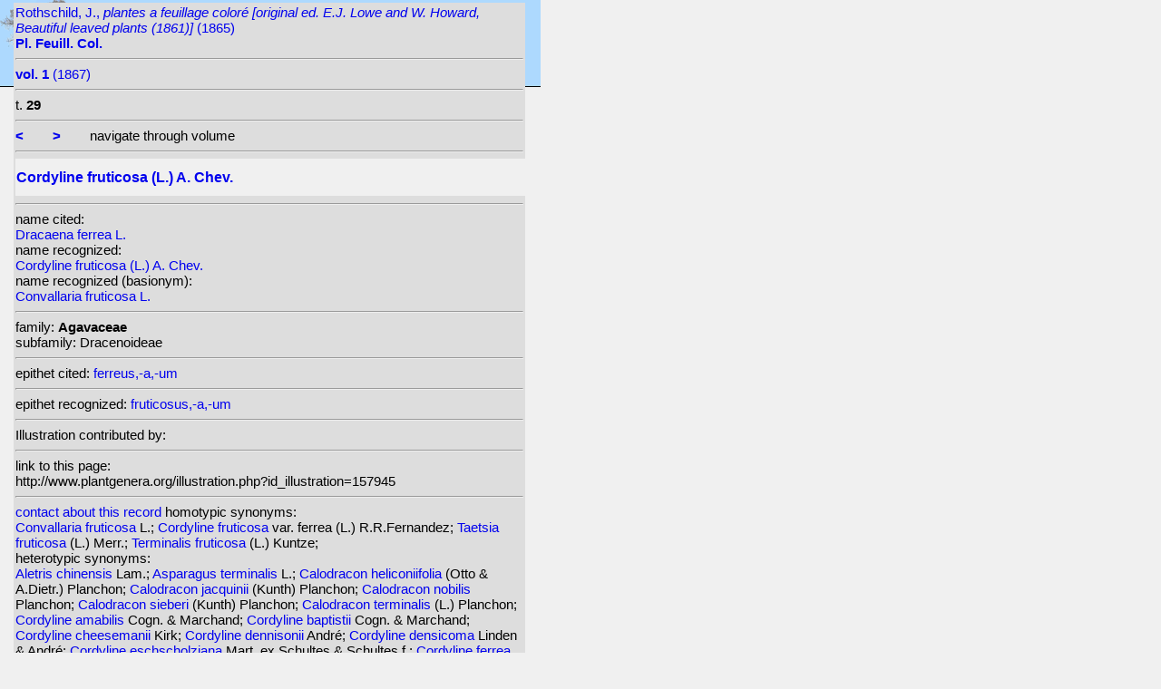

--- FILE ---
content_type: text/html; charset=UTF-8
request_url: http://plantgenera.org/illustration.php?id_illustration=157945&uhd=2&mobile=0
body_size: 4618
content:
</html>







		

		


<!DOCTYPE html>
		<html>
			<head>
				<link rel="icon" type="image/png" sizes="16x16" href="favicon-16x16.png">
			<link rel="icon" type="image/png" sizes="32x32" href="favicon-32x32.png">
				<link href = "style_desktop_nieuw.css" rel = "stylesheet" type = "text/css">
				<meta charset="UTF-8"/>
				<meta http-equiv="Content-Language" content="nl">
				<meta name="viewport" content="width=device-width/" >
				<!--<link rel="stylesheet" media="all and (orientation:portrait)"  href="style_portrait.css" rel = "stylesheet" type = "text/css">
				<link rel="stylesheet" media="all and (orientation:landscape)" href="style_landscape.css" rel = "stylesheet" type = "text/css">-->
				
				<title>
								Cordyline fruticosa (L.) A. Chev. [ Dracaena ferrea L.]				</title>

		<script>			
			
			function verbergInfoPanel()
			{
			var popUpPanel = document.getElementById('container_illustration_window_closed');
			popUpPanel.style.display='block';
			
			var containerLeft =  document.getElementById('container_left_desktop'); 
			containerLeft.style.display='none';
			
			var containerIllustration =  document.getElementById('container_illustration'); 
			containerIllustration.style.display='none';
			
			var toonInfoPanel   =   document.getElementById('toon_info_panel');
			toonInfoPanel.style.display='block';
			
			var fullSize = document.getElementById('full_size'); 
			fullSize.style.display='block';
			
			/*var toonText = document.getElementById('toon_text'); 
			toonText.style.display='block';*/
			
			
			}
			
			function toonInfoPanel()
			{
			var popUpPanel = document.getElementById('container_illustration_window_closed');
			popUpPanel.style.display='none';
				
			var containerLeft =  document.getElementById('container_left_desktop'); 
			    containerLeft.style.display='block';
	
			var containerIllustration = document.getElementById('container_illustration'); 
			containerIllustration.style.display='block';

			var toonInfoPanel   =   document.getElementById('toon_info_panel');
			toonInfoPanel.style.display='none';			
			
			var fullSize = document.getElementById('full_size'); 
			fullSize.style.display='none';
			
			/*var toonText = document.getElementById('toon_text'); 
			toonText.style.display='none';*/

			}
			
			/*
			function toonInfoPanel()
			{
			var popUpPanel = document.getElementById('container_illustration_window_closed');
			popUpPanel.style.display='none';
			
				
			var containerLeft =  document.getElementById('container_left'); 
			    containerLeft.style.display='block';
	
			var thumbnailInfoIllustration = document.getElementById('thumbnail_info_illustration'); 
			thumbnailInfoIllustration.style.display='block';

			var infoIllustrationLeftThumbnail   =   document.getElementById('info_illustration_left_thumbnail');
			infoIllustrationLeftThumbnail.style.display='block';			
			
			var toonInfoPanel =  document.getElementById('toon_info_panel'); 
			toonInfoPanel.style.display='block';
			
			var fullSize = document.getElementById('full_size'); 
			fullSize.style.display='none';
			
			var toonText = document.getElementById('toon_text'); 
			toonText.style.display='none';
			
			*/
			
			function toonText()
			{
			var containerText = document.getElementById('container_text');
			containerText.style.display='block';
			
			var toonInfoPanel =  document.getElementById('toon_info_panel'); 
			toonInfoPanel.style.display='none';
			
			var containerLeft =  document.getElementById('container_left'); 
			containerLeft.style.display='none';
			
			var popUpPanel = document.getElementById('container_illustration_window_closed');
			popUpPanel.style.display='none';
			
			}
			
			function getHorizontalScreenResolution()
			{
			var width = screen.width;
			}
		
		
			function getVerticalScreenResolution()
			{
			var height = screen.height;
			}
			
			function uitvergroten()
			{
			var loupeFullSize = document.getElementById('container_illustration_window_closed_full_size'); 
			container_illustration_window_closed_full_size.style.display='block';
			}
			
			
	function url_exist($url) {
        $urlheaders = get_headers($url);
        //print_r($urlheaders);
        $urlmatches  = preg_grep('/200 ok/i', $urlheaders);
         if(!empty($urlmatches)){
           return true;
         }else{
           return false;
         }
}
	
<!-------------------------------------------------------------------------------------------------------------------------------------------------->
		</script>
	</head>
	<!--volgende code allemaal voor niet mobiel!!-->
			
	
	    
			<!-- HEADER SHORT ----------------------------------------------------------------------------------------------------------------------------------------------------------------------------------------------------->	
				<div id="header_short_desktop">
					<img src = "images/baobab_blue.png" id = "baobab" /> 
					
					<div id="resolution_illustration"> <!-- 4K HD laptop tabtop touchscreen etc. -->
					
						
						
			

			
	
		
	
					</div>				
									
					<A HREF="javascript:javascript:history.go(-1)"><IMG SRC="images/previous.gif"  id="pijl_links"></A>
					<A HREF="javascript:javascript:history.go(+1)"><IMG SRC="images/next.gif" id="pijl_rechts"  ></A>
					
					<FORM method="GET" action="index.php">
						<input type="hidden" name="SID" value="28b141a331b6e6d8d845af9e9a674073">
						<input type="hidden" name="uhd" value="2">
						<input type="hidden" name="mobile" value="0">
						<input type="image" SRC="images/home_blue.jpg"  id="home_button"   href="index.php" width="64px" height="64px" title="home">					
					</FORM>
				</div>
					
<!--INFO ILLUSTRATION LEFT (ALLEEN LOCAAL ZICHTBAAR--------------------------------------------------------------------------------------------------------------------------------------------------------------------------------->	
				<div id="info_illustration_left">
		
<!----TITLE ABREVIATION----------------------------------------------------------------------------------------------------------------------------------->				


					<a href="volumes.php?
										&id_publication=1606										&id_volume=4128										&query_type=volume	
										&mobile=0
										&uhd=2										&size=0										&SID=28b141a331b6e6d8d845af9e9a674073										&lay_out=0
										&group=0
										&hd=0
										&thumbnails_selectable=0										&query_broad_or_restricted=broad">		
Rothschild, J., <i>plantes a feuillage coloré [original ed. E.J. Lowe and W.  Howard, Beautiful leaved plants (1861)]</i> (1865)<br /><strong>Pl. Feuill. Col.</strong><br /></a>
					<hr class="hd_illustration"><!----VOLUME YEAR ----------------------------------------------------------------------------------------------------------------------------------->				
 
										<a href="volume.php?id_volume=4128										&id_publication=1606										&query_type=volume	
										&mobile=0										&uhd=2										&size=0										&SID=28b141a331b6e6d8d845af9e9a674073										&lay_out=0
										&group=0
										&hd=0
										&thumbnails_selectable=0										&query_broad_or_restricted=broad">							
										
										<strong>vol. 1</strong>  		
 (1867)</a>
										
<!----TITLE VOLUME----------------------------------------------------------------------------------------------------------------------------------->				
			
								
			

						<hr class="hd_illustration">
						t. <strong>29</strong>						
																												
							
<!--------------------------------------------------------------------------------------------------------------------------------------------------------------------->				
					
					<hr class="hd_illustration">
					
					

						
										<a href="illustration.php?id_illustration=157944						&genusDracaena						&id_volume=4128						&species=
						&mobile=0						&uhd=2						&size=0						&SID=28b141a331b6e6d8d845af9e9a674073						&lay_out=0
						&group=0
						&hd=0
						&query_type=genus
						&thumbnails_selectable=0						&query_broad_or_restricted=broad">
					<strong><</strong></a>
										
					&nbsp&nbsp&nbsp&nbsp&nbsp&nbsp
					
										
										<a href="illustration.php?id_illustration=157946						&genusDracaena						&id_volume=4128						&species=
						&mobile=0						&uhd=2						&size=0						&SID=28b141a331b6e6d8d845af9e9a674073						&lay_out=0
						&group=0
						&hd=0
						&query_type=genus
						&thumbnails_selectable=0						&query_broad_or_restricted=broad">
					<strong>></strong></a>
										
										
					&nbsp&nbsp&nbsp&nbsp&nbsp&nbsp navigate through volume <br /><hr class="hd_illustration">
					
					
					
<!----------------------------------------------------------------------------------------------------------------------------------------------------------->				
					<!-- ARTIST uitgeschakeld -->
					
										
					
	<!--------------------------------------------------------------------------------------------------------------------------------------------------------------------->									
					
 
					
					<!--SPECIES RECOGNIZED H1-->
					
						<a href="species.php?id_taxon=0						&genus=Dracaena						&id_species=274393						&species=
						&mobile=0						&uhd=2						&size=0						&SID=28b141a331b6e6d8d845af9e9a674073						&lay_out=0
						&group=0
						&hd=0
						&query_type=genus
						&thumbnails_selectable=0						&query_broad_or_restricted=broad">
										<div id="recognized"><h1>Cordyline fruticosa (L.) A. Chev.</h1></div></a>					<hr class="hd_illustration">
					
					<!-- 4 NAMEN cited,cited_basionym,recognized,recognized_basionym 
					NAME CITED (moet altijd vermeld worden: -->
					
					name cited: <br/>										
											<a href="species.php?id_taxon=0											&genus=Dracaena											&id_species=358796											&species=
											&mobile=0											&size=0											&uhd=2											&SID=28b141a331b6e6d8d845af9e9a674073											&lay_out=0
											&group=0
											&hd=0
											&query_type=genus
											&thumbnails_selectable=0											&query_broad_or_restricted=broad">
																						Dracaena ferrea L.</a>											
										
				<!-- NAME CITED BASIONYM hoeft alleen vermeld te worden als deze afwijkend is van name_cited-->
					
										
					
					<br/>name recognized: <br/>					
					
					<a href="species.php?id_taxon=0						&genus=Dracaena						&id_species=274393						&species=
						&mobile=0						&uhd=2						&size=0						&SID=28b141a331b6e6d8d845af9e9a674073						&lay_out=0
						&group=0
						&hd=0
						&query_type=genus
						&thumbnails_selectable=0						&query_broad_or_restricted=broad">
										Cordyline fruticosa (L.) A. Chev.</a>					<br/>name recognized (basionym): <br/>										<a href="species.php?id_taxon=0											&genus=Dracaena						
											&id_species=270499											&species=
											&mobile=0											&uhd=2											&size=0											&SID=28b141a331b6e6d8d845af9e9a674073											&lay_out=0
											&group=0
											&hd=0
											&query_type=genus
											&thumbnails_selectable=0											&query_broad_or_restricted=broad">
											
																						Convallaria fruticosa L.</a>		
											
											

											
																		
									<!--------------------------------------------------------------------------------------------------------------------------------------------------------------------->		

									
	<!--------------------------------------------------------------------------------------------------------------------------------------------------------------------->		
	
										<!--------------------------------------------------------------------------------------------------------------------------------------------------------------------->	
						<!--------------------------------------------------------------------------------------------------------------------------------------------------------------------->							
						
	<!--------------------------------------------------------------------------------------------------------------------------------------------------------------------->							
					
												
												

										
					
										
					
					
										
<!--------------------------------------------------------------------------------------------------------------------------------------------------------------------->		
					
									
										
					
										
					
					
					
										
					
<!--------------------------------------------------------------------------------------------------------------------------------------------------------------------->		
					<!--//ID COPY-->					
									
					
					
																			
																									
																													
				
				
				
																				
				







				
	<!--------------------------------------------------------------------------------------------------------------------------------------------------------------------->							
	
					<hr class="hd_illustration">family: <strong>Agavaceae</strong><br />subfamily: Dracenoideae					
		<!--------------------------------------------------------------------------------------------------------------------------------------------------------------------->							
				
					<hr class="hd_illustration">epithet cited: 					<a href="epithet.php?id_epithet=264252								&genus=								&species=								&id_species=274393								&mobile=0								&uhd=2								&size=0								&SID=28b141a331b6e6d8d845af9e9a674073								&lay_out=0
								&group=0
								&hd=0
								&query_type=epithet
								&thumbnails_selectable=0								&query_broad_or_restricted=broad">
								ferreus,-a,-um</a><br />
	<!--------------------------------------------------------------------------------------------------------------------------------------------------------------------->							
						
					<hr class="hd_illustration">epithet recognized: 					<a href="epithet.php?id_epithet=209163								&genus=								&species=								&id_species=274393								&mobile=0								&uhd=2								&size=0								&SID=28b141a331b6e6d8d845af9e9a674073								&lay_out=0
								&group=0
								&hd=0
								&query_type=epithet
								&thumbnails_selectable=0								&query_broad_or_restricted=broad">
								fruticosus,-a,-um</a><br />				
						<!--------------------------------------------------------------------------------------------------------------------------------------------------------------------->							
										
	<!--------------------------------------------------------------------------------------------------------------------------------------------------------------------->							
			<hr class="hd_illustration">Illustration contributed by:<br/><a href= "https://archive.org/details/lesplantesfeuill01lowe"></a><!--------------------------------------------------------------------------------------------------------------------------------------------------------------------->							
					<hr class="hd_illustration">link to this page:<br /> http://www.plantgenera.org/illustration.php?id_illustration=157945	

					<!--------------------------------------------------------------------------------------------------------------------------------------------------------------------->							
						



					
<!--------------------------------------------------------------------------------------------------------------------------------------------------------------------->							
						<hr class="hd_illustration">
<a class="contact-us-link" href="mailto:mantheunisse@freeler.nl?subject=plantillustrations.org ID illustration 157945 Dracaena ferrea L.&body=http://www.plantillustrations.org/illustration.php?id_illustration=157945">contact about this record</a>


													
											
		
		
		
homotypic synonyms: <br /><span class="underline"><a href=species.php?id_species=270499>Convallaria fruticosa </a>L.; </span><a href=species.php?id_species=274394>Cordyline fruticosa </a>var. ferrea (L.) R.R.Fernandez; <a href=species.php?id_species=995085>Taetsia fruticosa </a>(L.) Merr.; <a href=species.php?id_species=1240167>Terminalis fruticosa </a>(L.) Kuntze; 		
		
		
		
<br />heterotypic synonyms: <br /><a href=species.php?id_species=37675>Aletris chinensis </a>Lam.; <a href=species.php?id_species=98311>Asparagus terminalis </a>L.; <a href=species.php?id_species=181526>Calodracon heliconiifolia </a>(Otto & A.Dietr.) Planchon; <a href=species.php?id_species=181527>Calodracon jacquinii </a>(Kunth) Planchon; <a href=species.php?id_species=181528>Calodracon nobilis </a>Planchon; <a href=species.php?id_species=181529>Calodracon sieberi </a>(Kunth) Planchon; <a href=species.php?id_species=181531>Calodracon terminalis </a>(L.) Planchon; <a href=species.php?id_species=274344>Cordyline amabilis </a>Cogn. & Marchand; <a href=species.php?id_species=274358>Cordyline baptistii </a>Cogn. & Marchand; <a href=species.php?id_species=274372>Cordyline cheesemanii </a>Kirk; <a href=species.php?id_species=274375>Cordyline dennisonii </a>André; <a href=species.php?id_species=274376>Cordyline densicoma </a>Linden & André; <a href=species.php?id_species=274382>Cordyline eschscholziana </a>Mart. ex Schultes & Schultes f.; <a href=species.php?id_species=274383>Cordyline ferrea </a>(L.) Endl.; <a href=species.php?id_species=274396>Cordyline gloriosa </a>Linden & André; <a href=species.php?id_species=274397>Cordyline guilfoylei </a>Linden ex Lemaire; <a href=species.php?id_species=274401>Cordyline hedychioides </a>F. Muell.; <a href=species.php?id_species=274402>Cordyline heliconiifolia </a>Otto & A.Dietr.; <a href=species.php?id_species=274404>Cordyline hendersonii </a>Cogn. & Marchand; <a href=species.php?id_species=274409>Cordyline jacquinii </a>Kunth; <a href=species.php?id_species=274410>Cordyline javanica </a>Klotzsch ex Kunth; <a href=species.php?id_species=274425>Cordyline metallica </a>Dallière; <a href=species.php?id_species=274430>Cordyline nobilis </a>(Planchon) K. Koch; <a href=species.php?id_species=274440>Cordyline reali </a>(Linden & André) G.Nicholson; <a href=species.php?id_species=274443>Cordyline regina </a>Veitch ex Regel; <a href=species.php?id_species=274453>Cordyline sepiaria </a>Seemann; <a href=species.php?id_species=274454>Cordyline sieberi </a>Kunth; <a href=species.php?id_species=274468>Cordyline terminalis </a>(L.) Kunth; <a href=species.php?id_species=274478>Cordyline ti </a>Schott; <a href=species.php?id_species=274479>Cordyline timorensis </a>Planchon; <a href=species.php?id_species=334164>Dianella cubensis </a>A. Rich.; <a href=species.php?id_species=358686>Dracaena alborosea </a>Baker; <a href=species.php?id_species=358689>Dracaena amabilis </a>auct.; <a href=species.php?id_species=358698>Dracaena argenteostriata </a>W.Bull; <a href=species.php?id_species=358708>Dracaena aurora </a>Linden & André; <a href=species.php?id_species=358713>Dracaena baptistii </a>auct.; <a href=species.php?id_species=358715>Dracaena bellula </a>Linden & André; <a href=species.php?id_species=358726>Dracaena brasiliensis </a>Schultes & Schultes f.; <a href=species.php?id_species=358740>Dracaena casanovae </a>Linden & André; <a href=species.php?id_species=358743>Dracaena chelsoni </a>Veitch; <a href=species.php?id_species=358753>Dracaena cooperi </a>Regel; <a href=species.php?id_species=358754>Dracaena coullingii </a>auct.; <a href=species.php?id_species=358758>Dracaena cuprea </a>L.Linden & Rodigas; <a href=species.php?id_species=358757>Dracaena cuprea </a>T.Moore; <a href=species.php?id_species=1495796>Dracaena densicoma </a>Linden & André; <a href=species.php?id_species=358769>Dracaena douceti </a>auct.; <a href=species.php?id_species=358792>Dracaena erecta </a>L.f.; <a href=species.php?id_species=358793>Dracaena esculenta </a>Regel; <a href=species.php?id_species=358796>Dracaena ferrea </a>L.; <a href=species.php?id_species=358802>Dracaena flemingii </a>Baker; <a href=species.php?id_species=358809>Dracaena formosa </a>Baker; <a href=species.php?id_species=358814>Dracaena fraseri </a>Baker; <a href=species.php?id_species=358821>Dracaena gibsonii </a>Baker; <a href=species.php?id_species=358823>Dracaena gloriosa </a>Linden ex E.Morren; <a href=species.php?id_species=358832>Dracaena guilfoylei </a>Veitch ex Regel; <a href=species.php?id_species=358847>Dracaena hybrida </a>auct.; <a href=species.php?id_species=358848>Dracaena illustris </a>Baker; <a href=species.php?id_species=358849>Dracaena imperialis </a>Baker; <a href=species.php?id_species=358852>Dracaena inscripta </a>Baker; <a href=species.php?id_species=358880>Dracaena leonensis </a>Lodd. ex Loudon; <a href=species.php?id_species=358883>Dracaena lineata </a>Baker; <a href=species.php?id_species=358886>Dracaena lutescens </a>Verschaff.; <a href=species.php?id_species=358887>Dracaena macleayi </a>Regel; <a href=species.php?id_species=358889>Dracaena magnifica </a>Baker; <a href=species.php?id_species=358904>Dracaena metallica </a>W.Bull; <a href=species.php?id_species=358910>Dracaena neocaledonica </a>Linden; <a href=species.php?id_species=358915>Dracaena nobilis </a>Baker; <a href=species.php?id_species=358942>Dracaena porteana </a>Baker; <a href=species.php?id_species=358949>Dracaena pulchella </a>Baker; <a href=species.php?id_species=358950>Dracaena pulcherrima </a>Baker; <a href=species.php?id_species=358955>Dracaena reali </a>Linden & André; <a href=species.php?id_species=358967>Dracaena regalis </a>Baker; <a href=species.php?id_species=358968>Dracaena reginae </a>T.Moore; <a href=species.php?id_species=358969>Dracaena regis </a>André; <a href=species.php?id_species=358972>Dracaena robinsoniana </a>André; <a href=species.php?id_species=358975>Dracaena rothiana </a>Carrière; <a href=species.php?id_species=358980>Dracaena salviati </a>Linden; <a href=species.php?id_species=358988>Dracaena sepiaria </a>Seemann; <a href=species.php?id_species=358991>Dracaena siamensis </a>Baker; <a href=species.php?id_species=358998>Dracaena spectabilis </a>Baker; <a href=species.php?id_species=359001>Dracaena splendens </a>Baker; <a href=species.php?id_species=359007>Dracaena sulcata </a>Baker; <a href=species.php?id_species=359014>Dracaena terminalis </a>L.; <a href=species.php?id_species=359029>Dracaena troubetzkoi </a>Linden & André; <a href=species.php?id_species=359037>Dracaena utilis </a>Baker; <a href=species.php?id_species=359045>Dracaena warocquei </a>Linden & André; <a href=species.php?id_species=995084>Taetsia ferrea </a>Medik.; <a href=species.php?id_species=995089>Taetsia terminalis </a>(L.) W.Wight; 																		
					
<!--------------------------------------------------------------------------------------------------------------------------------------------------------------------->							
			
					
				
						<!--viewport: <strong>
						<script>	
							document.write (screen.width +  'x' + screen.height);
							/*document.write (documentElement. clientWidth + 'x' + documentElement.clientHeight);*/
						</script>
						</strong>-->

					
						 
				</div>

		</div>	
			
		

<!-- HD ILLUSTRATION WORDT HIER TOEGEVOEGD -->	

		<div id="container_illustration_desktop">		</div>
		
		<div id= "container_illustration_window_closed">	
					</div>
		
		
<!------------------------------------------------------------------------------------------------------------------------------------------------------------------------>		


		<div id="toon_info_panel">		
				<input type="image" class="text" SRC="images/baobab_blue.png" height="30px" width="30px" onclick="toonInfoPanel();">		
		</div>
	
		<div id="full_size">	
				<form action="/ILLUSTRATIONS_full_size_/157945.jpg"  method="GET">					<input type="image" SRC="images/button_maximize.jpg" height="30px"  width="30px">
				</form>
		</div>	
	</body>
</html>			
	

	


									



																		
 
 <!-- hier zit $http_user_agent!! -->	